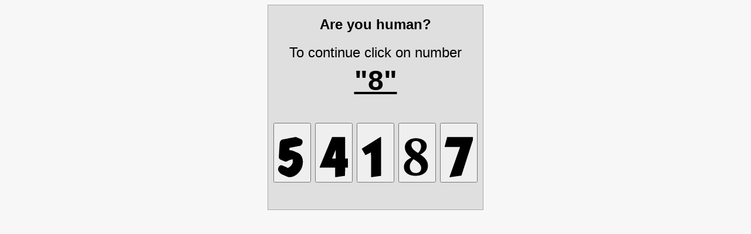

--- FILE ---
content_type: text/html; charset=UTF-8
request_url: https://frenchnails.ru/catalog/nabor-cvetnuh-geley-lakov/ibd-Around-The-World-Collection-Gel-Polish-Kit
body_size: 2129
content:
<html><head><meta charset=utf-8><title>Security check</title></head><body style="background-color:#f7f7f7"><div style="text-align:center"><div style="background-color:#dfdfdf;display:inline-block;padding:9px;text-align:center;border:1px solid #aaa;font-size:1.5em;line-height:2em;font-family:Helvetica,Arial,sans-serif"><b>Are you human?</b><br>To continue click on number<br><span style="font-size:2em"><b><u>"8"</u></b></span><br><br><form method=POST action=""><button value=1800310655366331 name=wsr_cap type=submit><svg width=48 height=96 viewBox="0 0 896 999"><path d="M550 .6c-.8.2-94.6 17.9-208.5 39.4L126.1 82c-37 13-68.3 56.6-75 104.5-1.7 11.9-28.2 432-28.2 446.5 0 15.1 1.9 26.7 6.5 39.5 6.1 16.9 17.1 31.8 29.6 39.7 7 4.5 161.7 71.1 169 72.8 3 .7 9.3 1.3 14 1.3 14.1-.1 21.2-2.4 43.5-13.8 48.3-24.7 89.1-41.7 125-52 15.5-4.5 35-9.1 42.7-10.1l4.5-.6 3.1 10.8c4.9 16.8 6.4 27.1 6.9 47.9.7 26.6-1.8 43-10.3 67.6-16.8 48.5-56.9 97.2-104.9 127.4-10.7 6.8-31.6 17-43.5 21.4l-8.5 3.1-7.5-7.2c-4.2-4-9.8-8.5-12.5-10-5.6-3-156.1-67.9-161.5-69.6-11.4-3.7-26.9-3.3-40 .9-31.1 10.2-58.7 41.2-71.5 80.2-5.3 16.5-7 27.8-6.9 46.7.1 29.4 5.7 45.4 26.9 77.5 23 34.7 53 62.9 87 81.8 11.7 6.5 165.3 73 183 79.3 65.4 23 143.7 13.4 223.2-27.2C630.8 1184 723.1 1073 764 947.5c33.2-101.7 32-212-3.2-300.5-20.9-52.6-53.2-94.2-94.3-121.5-16.3-10.8-24.1-14.7-67.5-33.3l-82.5-35.5c-44.8-19.3-55.2-23.2-72.2-27.3-19.8-4.8-35.1-6.5-61.8-7l-25-.5.2-2.7c.2-1.5 1.2-18.7 2.4-38.2l2.5-35.9c.2-.2 74.9-14.5 166.1-31.7l170.8-33c12.7-4.2 28.9-14.8 39.1-25.5 17.4-18.5 30.8-44.5 36.6-71.2 1.8-8.5 2.2-13.4 2.2-29.2 0-16.3-.3-20.2-2.2-27.8-6.4-25.4-20-45.5-37-54.5C725.6 65.5 578.3 2.7 572 1.4c-5.9-1.2-18.2-1.7-22-.8z"/></svg></button> <button value=1800310655996559 name=wsr_cap type=submit><svg width=48 height=96 viewBox="0 0 896 999"><path d="M385.8 16.3L335.2 139 187.5 496.5 21.9 897.4 0 950.3v12.3V975h245 245v152.5V1280h10.8c11.2 0 8.1.4 173.7-24.5l130.1-19.5c.2 0 .4-58.7.4-130.5V975h59.5l59.5-.8c0-.5 10.8-60.1 24-132.6L972 699v-11h-83.5H805V344 0H598.8 392.5l-6.7 16.3zM510 545.5V688h-59c-32.4 0-59-.3-59-.7 0-.9 117.3-284.3 117.7-284.3.2 0 .3 64.1.3 142.5z"/></svg></button> <button value=1800310655614721 name=wsr_cap type=submit><svg width=48 height=96 viewBox="0 0 896 999"><path d="M307.3 184.3L16.1 368.5l-.1 8v8L53.1 449l55.6 96.8 18.5 32.3 44.2-22.5 133.9-67.4c.4-.2.7 177.9.7 395.7V1280h10.3c6.4 0 19.6-1.3 34.8-3.5l151.9-21.4 78.5-11.1 39.3-5.5 3.2-.6V619 0l-12.7.1-12.8.1-291.2 184.1z"/></svg></button> <button value=1800310655185050 name=wsr_cap type=submit><svg width=48 height=96 viewBox="0 0 896 999"><path d="M362 40.1c-92.7 7.4-167.7 38.7-223.8 93.4-23.9 23.2-40.4 45.6-53.8 73-34.2 70-36.3 159.5-5.7 237 29.1 73.6 86.9 141.9 171.5 203l13.8 9.9-24.8 12.6C88.5 745.9 23.5 836.6 27.3 964.4c2.3 78.8 32.6 142.1 90.7 189.7 56 45.9 128 72.2 220 80.4 9.6.8 29.9 1.8 45 2.2 120 2.6 217.5-23.7 290.4-78.6 67.5-50.8 105.1-116.4 115.2-200.6 2-17.2 2.3-56.8.5-74-10.5-100.1-59.6-183.3-155.3-263.4-19.6-16.3-49.2-38.3-70.1-52.1-9.7-6.3-17.6-11.7-17.6-12-.1-.3 6.1-3.6 13.7-7.4 17.9-8.9 38.5-20.7 54.7-31.3 80.6-52.9 123.1-113.2 135-191.3 2.2-14.6 3.1-46.8 1.6-61.1-5.3-50-25.4-92.2-61.2-127.9C633.4 80.5 550.1 47.1 448 40c-16.9-1.1-70.8-1.1-86 .1zm76.3 87.5c47.4 7.7 85.5 33.3 110.1 74.1 17.2 28.6 25.9 67.5 24.3 108.3-2.6 62.9-25.3 116.9-72.1 171.5-7.9 9.3-23.8 25.5-25 25.5-1.5 0-30.2-17.7-51.1-31.5C339.3 419 291.2 367.1 273.1 312c-13.5-41.2-11.4-85.1 5.7-118.5 19.9-38.7 59.5-62.9 110.4-67.4 13-1.2 37.1-.4 49.1 1.5zM359 723.4C426.5 763.8 480.4 805 513.8 842c43.9 48.5 65 100.9 62.9 156.5-1.6 42.3-15.1 75.3-42 102.7-23.8 24.4-53.3 39.5-89.7 45.9-14.7 2.7-46.1 3.6-62.1 2-41.1-4.3-74.2-17.6-102.6-41.4-37.9-31.9-60.8-77.8-66.4-133.1-.7-7.4-1-19.9-.6-33.5.8-30.2 3.9-48.6 13.2-76.7 15.8-48 43.7-91.9 90.9-142.7 12.7-13.6 13.9-14.6 15.9-13.6l25.7 15.3z"/></svg></button> <button value=1800310655891174 name=wsr_cap type=submit><svg width=48 height=96 viewBox="0 0 896 999"><path d="M77 .5c0 .3-7.9 30.8-17.6 67.8L20.9 215.6 0 295.8v11.1V318h244l244 .9c0 .5-19.2 55.3-42.6 121.8L292 876l-73.9 209.7-68.1 193.9c0 .2 6.6.4 14.8.4 12.5 0 20.6-.8 53.2-5.5l131-18.5 182.6-26.3c.3-.3 34.5-106.6 76-236.4l88.2-275.8 114.6-358.2L918 23.1V11.6 0H497.5L77 .5z"/></svg></button></form></div></div></body></html>